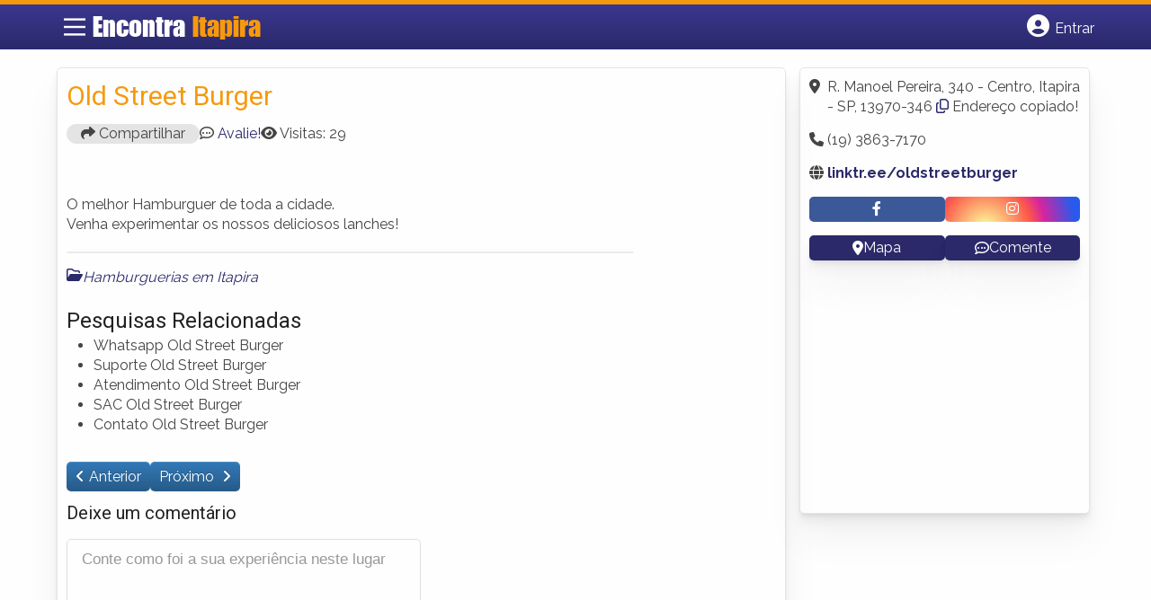

--- FILE ---
content_type: text/html; charset=UTF-8
request_url: https://itapira.encontrasp.com.br/empresas/old-street-burger/
body_size: 11202
content:
<!DOCTYPE html><html class="no-js" lang="pt-BR"><head itemscope itemtype="http://schema.org/WebSite"><meta charset="UTF-8">
<!--[if IE ]><meta http-equiv="X-UA-Compatible" content="IE=edge,chrome=1">
<![endif]--><link rel="profile" href="https://gmpg.org/xfn/11" /><meta name="viewport" content="width=device-width, initial-scale=1"><meta name="theme-color" content="#3a378f" media="(prefers-color-scheme: light)"><meta name="theme-color" content="#124f5c" media="(prefers-color-scheme: dark)"><meta name="mobile-web-app-capable" content="yes"><meta name="apple-mobile-web-app-status-bar-style" content="black"><link rel="shortcut icon" type="image/png" href="https://itapira.encontrasp.com.br/favicon-sp.png" /><meta itemprop="name" content="Guia Comercial de Itapira SP" /><meta itemprop="url" content="https://itapira.encontrasp.com.br" /><link rel="pingback" href="https://itapira.encontrasp.com.br/xmlrpc.php" /> <script type="litespeed/javascript">var IMAGE_LOADING='https://itapira.encontrasp.com.br/wp-content/themes/guia/assets/images/lightbox-ico-loading.gif';var IMAGE_PREV='https://itapira.encontrasp.com.br/wp-content/themes/guia/assets/images/lightbox-btn-prev.gif';var IMAGE_NEXT='https://itapira.encontrasp.com.br/wp-content/themes/guia/assets/images/lightbox-btn-next.gif';var IMAGE_CLOSE='https://itapira.encontrasp.com.br/wp-content/themes/guia/assets/images/lightbox-btn-close.gif';var IMAGE_BLANK='https://itapira.encontrasp.com.br/wp-content/themes/guia/assets/images/lightbox-blank.gif'</script> <meta name='robots' content='index, follow, max-image-preview:large, max-snippet:-1, max-video-preview:-1' /> <script type="litespeed/javascript">document.documentElement.className=document.documentElement.className.replace(/\bno-js\b/,'js')</script> <title>Old Street Burger | Guia Comercial de Itapira SP</title><meta name="description" content="Informações sobre Old Street Burger em Itapira » Empresa de Hamburguerias  perto de Você! Endereço, whatsapp, telefone, mapa, como chegar -&gt; CLIQUE AQUI" /><link rel="canonical" href="https://itapira.encontrasp.com.br/empresas/old-street-burger/" /><meta property="og:locale" content="pt_BR" /><meta property="og:type" content="article" /><meta property="og:title" content="Old Street Burger | Guia Comercial de Itapira SP" /><meta property="og:description" content="Informações sobre Old Street Burger em Itapira » Empresa de Hamburguerias  perto de Você! Endereço, whatsapp, telefone, mapa, como chegar -&gt; CLIQUE AQUI" /><meta property="og:url" content="https://itapira.encontrasp.com.br/empresas/old-street-burger/" /><meta property="og:site_name" content="Guia Comercial de Itapira SP" /><meta property="article:modified_time" content="2024-04-03T14:33:20+00:00" /><meta name="twitter:card" content="summary_large_image" /><meta name="twitter:label1" content="Est. tempo de leitura" /><meta name="twitter:data1" content="1 minuto" /> <script type="application/ld+json" class="yoast-schema-graph">{"@context":"https://schema.org","@graph":[{"@type":"WebPage","@id":"https://itapira.encontrasp.com.br/empresas/old-street-burger/","url":"https://itapira.encontrasp.com.br/empresas/old-street-burger/","name":"Old Street Burger | Guia Comercial de Itapira SP","isPartOf":{"@id":"https://itapira.encontrasp.com.br/#website"},"datePublished":"2024-04-02T15:41:14+00:00","dateModified":"2024-04-03T14:33:20+00:00","inLanguage":"pt-BR","potentialAction":[{"@type":"ReadAction","target":["https://itapira.encontrasp.com.br/empresas/old-street-burger/"]}]},{"@type":"WebSite","@id":"https://itapira.encontrasp.com.br/#website","url":"https://itapira.encontrasp.com.br/","name":"Guia Comercial de Itapira SP","description":"O Encontra Itapira é o guia mais completo da cidade Itapira com comércios, serviços, noticias, jornal, história e lazer da cidade.","potentialAction":[{"@type":"SearchAction","target":{"@type":"EntryPoint","urlTemplate":"https://itapira.encontrasp.com.br/?s={search_term_string}"},"query-input":{"@type":"PropertyValueSpecification","valueRequired":true,"valueName":"search_term_string"}}],"inLanguage":"pt-BR"}]}</script> <link rel='dns-prefetch' href='//cdnjs.cloudflare.com' /><link rel="alternate" type="application/rss+xml" title="Feed para Guia Comercial de Itapira SP &raquo;" href="https://itapira.encontrasp.com.br/feed/" /><link rel="alternate" type="application/rss+xml" title="Feed de comentários para Guia Comercial de Itapira SP &raquo;" href="https://itapira.encontrasp.com.br/comments/feed/" /><link rel="alternate" type="application/rss+xml" title="Feed de comentários para Guia Comercial de Itapira SP &raquo; Old Street Burger" href="https://itapira.encontrasp.com.br/empresas/old-street-burger/feed/" /><link rel="alternate" title="oEmbed (JSON)" type="application/json+oembed" href="https://itapira.encontrasp.com.br/wp-json/oembed/1.0/embed?url=https%3A%2F%2Fitapira.encontrasp.com.br%2Fempresas%2Fold-street-burger%2F" /><link rel="alternate" title="oEmbed (XML)" type="text/xml+oembed" href="https://itapira.encontrasp.com.br/wp-json/oembed/1.0/embed?url=https%3A%2F%2Fitapira.encontrasp.com.br%2Fempresas%2Fold-street-burger%2F&#038;format=xml" /><link data-optimized="2" rel="stylesheet" href="https://itapira.encontrasp.com.br/wp-content/litespeed/css/3ce0f5f44e86607c73718e020be9ede3.css?ver=7ee0d" /> <script type="litespeed/javascript" data-src="https://itapira.encontrasp.com.br/wp-includes/js/jquery/jquery.min.js" id="jquery-core-js"></script> <script id="customscript-js-extra" type="litespeed/javascript">var mts_customscript={"responsive":"1","nav_menu":"both"}</script> <link rel="https://api.w.org/" href="https://itapira.encontrasp.com.br/wp-json/" /><link rel="EditURI" type="application/rsd+xml" title="RSD" href="https://itapira.encontrasp.com.br/xmlrpc.php?rsd" /><link rel='shortlink' href='https://itapira.encontrasp.com.br/?p=3584' /> <script type="litespeed/javascript">document.cookie='quads_browser_width='+screen.width</script><script type="litespeed/javascript" data-src="https://pagead2.googlesyndication.com/pagead/js/adsbygoogle.js?client=ca-pub-5823210502176162"
     crossorigin="anonymous"></script><script type="litespeed/javascript">function set_selected_city(city){document.multicity_dl_frm_name.submit()}</script> </head><body data-rsssl=1 id="blog" class="wp-singular empresas-template-default single single-empresas postid-3584 wp-theme-guia main front-end" itemscope itemtype="http://schema.org/WebPage"><div class="main-container"><header id="cabecalho" class="main-header nav navbar-default" role="banner" itemscope itemtype="http://schema.org/WPHeader"><div class="clear" id="catcher"></div><div class="container"><div class="row"><div id="header" class="sticky-navigation"><div class="links-menu-mobile">
<button id="pull" class="menu toggle-mobile-menu" aria-label="Main Menu">
<svg width="40" height="40" viewBox="0 0 100 100">
<path class="line line1" d="M 20,29.000046 H 80.000231 C 80.000231,29.000046 94.498839,28.817352 94.532987,66.711331 94.543142,77.980673 90.966081,81.670246 85.259173,81.668997 79.552261,81.667751 75.000211,74.999942 75.000211,74.999942 L 25.000021,25.000058" />
<path class="line line2" d="M 20,50 H 80" />
<path class="line line3" d="M 20,70.999954 H 80.000231 C 80.000231,70.999954 94.498839,71.182648 94.532987,33.288669 94.543142,22.019327 90.966081,18.329754 85.259173,18.331003 79.552261,18.332249 75.000211,25.000058 75.000211,25.000058 L 25.000021,74.999942" />
</svg>
</button></div><div class="logo-wrap">
<a id="logo" class="text-logo" href="https://itapira.encontrasp.com.br">Encontra <span>Itapira</span></a></div><div class="searchform"> <script type="litespeed/javascript" data-src='https://cse.google.com/cse.js?cx=2b8f08a8136c797f4'></script> <div class="gcse-searchbox-only"></div></div>
<button type="button" id="logar" aria-label="Botão Login" onclick="nextElementSibling.classList.toggle('abre');firstChild.classList.toggle('colore');"><span class="fa-solid fa-circle-user"></span> <span class="so_desktop">Entrar</span></button><div id="header_logar" class=""><div class="widget"><ul class="member_link menu-header"><li class="first_li"><a href="https://itapira.encontrasp.com.br/?pag=registro"><i class="fa fa-building"></i> Cadastrar empresa</a></li><li id="logue"><a href="https://itapira.encontrasp.com.br/?pag=loggar" rel="nofollow"><i class="fa fa-sign-in"></i> Fazer login</a></li><li id="cadastre"><a href="https://itapira.encontrasp.com.br/?pag=registro" rel="nofollow"><i class="fa fa-user-plus"></i> Criar conta</a></li></ul></div></div></div></div></div></header><div id="secondary-navigation" class="secondary-navigation container" role="navigation" itemscope itemtype="http://schema.org/SiteNavigationElement"><nav id="menu-desktop" class="navigation clearfix mobile-menu-wrapper"><ul id="menu-novo-menu-desktop" class="menu clearfix"><li id="menu-item-3563" class="menu-item menu-item-type-custom menu-item-object-custom menu-item-3563"><a href="/"><i class="fa fa-home"></i> Home</a></li><li id="menu-item-3564" class="menu-item menu-item-type-custom menu-item-object-custom menu-item-3564"><a href="/anuncie"><i class="fa fa-trophy"></i> Anuncie</a></li></ul><div class="widget"><ul class="member_link menu-header"><li class="first_li"><a href="https://itapira.encontrasp.com.br/?pag=registro"><i class="fa fa-building"></i> Cadastrar empresa</a></li><li id="logue"><a href="https://itapira.encontrasp.com.br/?pag=loggar" rel="nofollow"><i class="fa fa-sign-in"></i> Fazer login</a></li><li id="cadastre"><a href="https://itapira.encontrasp.com.br/?pag=registro" rel="nofollow"><i class="fa fa-user-plus"></i> Criar conta</a></li></ul></div></nav><nav class="navigation mobile-only clearfix mobile-menu-wrapper"><ul><li><a href="https://itapira.encontrasp.com.br"><span class="fa fa-home"></span> Início</a></li></ul><ul id="menu-menu-mobile" class="menu clearfix"><li id="menu-item-3561" class="menu-item menu-item-type-taxonomy menu-item-object-category menu-item-3561"><a href="https://itapira.encontrasp.com.br/noticias/"><i class="fa fa-newspaper"></i> Notícias Itapira</a></li><li id="menu-item-3562" class="menu-item menu-item-type-custom menu-item-object-custom menu-item-3562"><a href="/anuncie"><i class="fa fa-trophy"></i> Anuncie</a></li></ul><div class="widget"><ul class="member_link menu-header"><li class="first_li"><a href="https://itapira.encontrasp.com.br/?pag=registro"><i class="fa fa-building"></i> Cadastrar empresa</a></li><li id="logue"><a href="https://itapira.encontrasp.com.br/?pag=loggar" rel="nofollow"><i class="fa fa-sign-in"></i> Fazer login</a></li><li id="cadastre"><a href="https://itapira.encontrasp.com.br/?pag=registro" rel="nofollow"><i class="fa fa-user-plus"></i> Criar conta</a></li></ul></div></nav></div><div class="container"><div class="row"><div class="col sobre_empresa"><div class="content-title"><h1 class="nomeempresa">Old Street Burger</h1></div><div class="single_meta"><p class="compartilhe"><button id="btnCompartilhar"><i class="fa fa-share"></i> Compartilhar</button></p><p id="comentarios"><span class="fa-regular fa-comment-dots"></span> <a href="https://itapira.encontrasp.com.br/empresas/old-street-burger/#respond" class="comments_popup_link" >Avalie!</a></p><p id="visitas"><span class="fa fa-eye"></span> <span class="post-total-view">Visitas: 29</span></p></div><div class="entry"><div class="single clear post-3584 empresas type-empresas status-publish hentry categorias-hamburguerias" id="post_3584"><div class="post-meta single_meta"><ul><li class="bannervisita">
<br />
<ins class="adsbygoogle"
style="display:block"
data-ad-client="ca-pub-5823210502176162"
data-ad-slot="6375896165"
data-ad-format="auto"></ins> <script type="litespeed/javascript">(adsbygoogle=window.adsbygoogle||[]).push({})</script> </li></ul></div><div class="post-content"><p>O melhor Hamburguer de toda a cidade.<br />
Venha experimentar os nossos deliciosos lanches!</p></div><div id="slider" class="flexslider listing-image" style="height:0px;margin-bottom: 10px;margin-top: 0px;"><ul class="slides"><li>
<img src="" alt="Old Street Burger - Foto 1" width="" height="" /></li></ul></div><div id="carousel" class="flexslider galleria-carousel" style="display:none;"></div><div class="clearfix"></div><div class="post_bottom"><div class="post-category"><i class="fa-regular fa-folder-open"></i></i><div class="category-links"><a href="https://itapira.encontrasp.com.br/categorias/hamburguerias/">Hamburguerias em Itapira</a></div></div></div></div><div id="pesquisa-relacionada"><h2>Pesquisas Relacionadas</h2><ul><li>Whatsapp Old Street Burger</li><li>Suporte Old Street Burger</li><li>Atendimento  Old Street Burger</li><li>SAC  Old Street Burger</li><li>Contato Old Street Burger</li></ul></div><div id="banner-busca" align="center"><script type="litespeed/javascript" data-src="https://www.google.com/adsense/search/ads.js"></script> <script charset="utf-8" type="litespeed/javascript">(function(g,o){g[o]=g[o]||function(){(g[o].q=g[o].q||[]).push(arguments)},g[o].t=1*new Date})(window,'_googCsa')</script> <script charset="utf-8" type="litespeed/javascript">var textBusca=document.querySelectorAll('.category-links a')[0].innerHTML;var pageOptions={"pubId":"partner-pub-5823210502176162","query":textBusca,"styleId":"6797195449","channel":"1403747765","adsafe":"high"};var adblock1={"container":"banner-busca"};_googCsa('ads',pageOptions,adblock1)</script></div><div class="post-navigation clear"><a class="post-prev btn btn-primary" href="https://itapira.encontrasp.com.br/empresas/acai-no-copo/">Anterior </a>
<a class="post-next btn btn-primary" href="https://itapira.encontrasp.com.br/empresas/don-john-pizzas-lanches/">
Próximo                        </a></div></div><div id="commentsAdd"><div id="respond" class="box m-t-6"><div id="respond" class="comment-respond"><h3 id="reply-title" class="comment-reply-title"><h4><span>Deixe um comentário</span></h4> <small><a rel="nofollow" id="cancel-comment-reply-link" href="/empresas/old-street-burger/#respond" style="display:none;">Cancelar resposta</a></small></h3><form action="https://itapira.encontrasp.com.br/wp-comments-post.php" method="post" id="commentform" class="comment-form"><p class="comment-form-comment"><textarea id="comment" name="comment" cols="45" rows="8" aria-required="true" placeholder="Conte como foi a sua experiência neste lugar"></textarea></p><p class="comment-form-author"><input id="author" name="author" type="text" placeholder="Seu Nome*" value="" size="30" /></p><p class="comment-form-email"><input id="email" name="email" type="text" placeholder="E-mail*" value="" size="30" /></p><p class="comment-form-cookies-consent"><input id="wp-comment-cookies-consent" name="wp-comment-cookies-consent" type="checkbox" value="yes" /> <label for="wp-comment-cookies-consent">Concordo em tornar meu comentário público</label></p><p class="form-submit"><input name="submit" type="submit" id="submit" class="submit" value="Publicar" /> <input type='hidden' name='comment_post_ID' value='3584' id='comment_post_ID' />
<input type='hidden' name='comment_parent' id='comment_parent' value='0' /></p><p style="display: none;"><input type="hidden" id="akismet_comment_nonce" name="akismet_comment_nonce" value="a1602a2e12" /></p><p style="display: none !important;" class="akismet-fields-container" data-prefix="ak_"><label>&#916;<textarea name="ak_hp_textarea" cols="45" rows="8" maxlength="100"></textarea></label><input type="hidden" id="ak_js_1" name="ak_js" value="86"/><script type="litespeed/javascript">document.getElementById("ak_js_1").setAttribute("value",(new Date()).getTime())</script></p></form></div></div></div><div class="related_listing"><h3>Locais Próximos - Onde Fica:</h3><ul id="outras-empresas"><li class="clearfix" class="related-post"><h3> <em>Distância de 2 Km </em> - <a href="https://itapira.encontrasp.com.br/empresas/burgers-house-itapira/" > Burgers House Itapira </a></h3></li><li class="clearfix" class="related-post"><h3> <em>Distância de 3 Km </em> - <a href="https://itapira.encontrasp.com.br/empresas/maestro-bull-burger/" > Maestro Bull Burger </a></h3></li></ul></div><div align="center">
<ins class="adsbygoogle"
style="display:block; text-align:center;"
data-ad-layout="in-article"
data-ad-format="fluid"
data-ad-client="ca-pub-5823210502176162"
data-ad-slot="9171087637"></ins> <script type="litespeed/javascript">(adsbygoogle=window.adsbygoogle||[]).push({})</script> <br>
<ins class="adsbygoogle"
style="display:block"
data-ad-format="autorelaxed"
data-ad-client="ca-pub-5823210502176162"
data-ad-slot="2672334878"></ins> <script type="litespeed/javascript">(adsbygoogle=window.adsbygoogle||[]).push({})</script></div></div><aside id="sidebar" class="sidebar col ebr-sidebar-sobre" role="complementary" itemscope itemtype="http://schema.org/WPSideBar"><div id="sobre_empresa_sidebar" class="sidebar right right_col"><div class="company_info"><p> <span class="fa-solid fa-location-dot"></span> <span class="endereco-conteudo"><span id="endereco">R. Manoel Pereira, 340 - Centro, Itapira - SP, 13970-346</span>  <i class="fa-regular fa-copy" onclick="copyAddress()"></i> <span id="mensagem-copiada">Endereço copiado!</span> </span></p><p> <span class="fa fa-phone"> </span>  (19) 3863-7170</p><p class="links"><span class="fa fa-globe"></span> <a href="https://linktr.ee/oldstreetburger" class="site_links" target="blank" rel="nofollow"><strong>linktr.ee/oldstreetburger</strong></a></p><p class="links rede_social">
<a class="i_facebook" href="https://www.facebook.com/oldstreetburger" target="_blank" title="Facebook Old Street Burger" rel="nofollow"><span class="fa-brands fa-facebook-f"></span></a><a class="i_instagram" href="https://www.instagram.com/old_street_burger" target="_blank" title="Instagram Old Street Burger" rel="nofollow"><span class="fa-brands fa-instagram"></span></a></p><p class="links mapa_comente">
<a href="javascript:void(0);" onclick="montamapa()" id="i_mapa">
<span class="fa-solid fa-location-dot"></span> Mapa
</a>
<a href="https://itapira.encontrasp.com.br/empresas/old-street-burger/#respond" class="i_comente">
<span class="fa-regular fa-comment-dots"></span> Comente
</a></p><div class="modal fade" id="mapModal" tabindex="-1" aria-labelledby="mapModalLabel" aria-hidden="true"><div class="modal-dialog modal-lg"><div class="modal-content"><div class="modal-header"><h5 class="modal-title" id="mapModalLabel">Como Chegar</h5>
<button type="button" class="btn-close" data-bs-dismiss="modal" aria-label="Close"> <i class="fa fa-close"></i> </button></div><div class="modal-body"><div id="mapContainer" style="width:100%; height:360px;"></div></div></div></div></div> <script type="litespeed/javascript">function montamapa(){var enderecoFormatado='R.-Manoel-Pereira,340-Centro,Itapira-SP,13970-346';var $=jQuery.noConflict();var iframe=$('<iframe>',{src:'https://www.google.com/maps?q='+enderecoFormatado+'&output=embed',width:'100%',height:'360px',frameborder:'0',allowfullscreen:!0});$('#mapContainer').html(iframe);$('#mapModal').modal('toggle')}
jQuery(document).ready(function($){$('.btn-close').on('click',function(){$('#mapModal').modal('hide');$('#mapContainer').html('')})})</script> </div><div class="company_info2"></div></div><div class="widget advt_widget">
<ins class="adsbygoogle"
style="display:inline-block;width:300px;height:250px"
data-ad-client="ca-pub-5823210502176162"
data-ad-slot="2769479760"></ins> <script type="litespeed/javascript">(adsbygoogle=window.adsbygoogle||[]).push({})</script> </div></aside></div></div> <script async type="litespeed/javascript">jQuery(window).load(function(){jQuery('#carousel').flexslider({animation:"slide",controlNav:!1,directionNav:!1,animationLoop:!1,slideshow:!1,itemWidth:150,itemMargin:5,asNavFor:'#slider'});jQuery('#slider').flexslider({animation:"slide",controlNav:!1,animationLoop:!1,smoothHeight:!0,animateHeight:!1,slideshow:!1,sync:"#carousel"});if(window.innerWidth<500){var altura=window.innerWidth-20;jQuery('#slider').css('max-height',altura+'px')}});jQuery(document).ready(function($){var postID=3584;$.ajax({url:'https://itapira.encontrasp.com.br/wp-admin/admin-ajax.php',type:'POST',data:{action:'save_post_view_count',post_id:postID},success:function(response){console.log('Visita registrada com sucesso.')}})})</script> </div><footer id="site-footer" role="contentinfo" itemscope itemtype="http://schema.org/WPFooter"><div class="footer-widgets first-footer-widgets widgets-num-3"><div class="container"><div class="row"><div class="f-widget f-widget-1"><div id="text-7" class="widget widget_text"><h3 class="widget-title">Itapira <span>SP</span></h3><div class="textwidget"><p><span style="font-weight: 400;">O melhor de Itapira num só lugar! Dicas, onde ir, o que fazer, as melhores empresas, locais, serviços e muito mais no guia Itapira SP.</span></p></div></div><div id="social-profile-icons-2" class="widget social-profile-icons"><div class="social-profile-icons"><ul class=""><li class="social-facebook"><a title="Facebook" href="http://www.facebook.com/encontraitapira" target="_blank"><i class="fa-brands fa-facebook-f"></i></a></li><li class="social-twitter"><a title="Twitter" href="http://twitter.com/encontraitapira" target="_blank"><i class="fa-brands fa-x-twitter"></i></a></li></ul></div></div></div><div class="f-widget f-widget-2"><div id="custom_html-2" class="widget_text widget widget_custom_html"><h3 class="widget-title">Links Rápidos</h3><div class="textwidget custom-html-widget"><div class="links-rapidos"><p><i class="fa fa-map-signs"></i> <a href="/sobre-itapira/" title="Itapira.SP Sobre">Sobre Itapira.SP</a></p><p><i class="fa fa-envelope" aria-hidden="true"></i> <a href="/contato/" rel="nofollow" class="rodape" title="Fale com o Itapira.SP">Fale com o Itapira.SP</a></p><p><i class="fa fa-bullhorn" aria-hidden="true"></i> <strong>ANUNCIE</strong>: <a href="/anuncie/" title="Anuncie com destaque" style="margin-left:8px;">Com destaque</a> &nbsp;| <a id="anungratis" href="/?pag=registro" title="Anuncie grátis" style="margin-left:8px;">Grátis</a></p></div></div></div></div><div class="f-widget last f-widget-3"><div id="newsletterwidget-2" class="widget widget_newsletterwidget"><h3 class="widget-title">Novidades por e-mail</h3><p>Receba grátis as principais notícias, dicas e promoções</p><div class="tnp tnp-subscription tnp-widget"><form method="post" action="https://itapira.encontrasp.com.br/wp-admin/admin-ajax.php?action=tnp&amp;na=s">
<input type="hidden" name="nr" value="widget">
<input type="hidden" name="nlang" value=""><div class="tnp-field tnp-field-email"><input class="tnp-email" type="email" name="ne" id="tnp-1" value="" placeholder="digite seu e-mail..." required></div><div class="tnp-field tnp-field-button" style="text-align: left"><input class="tnp-submit" type="submit" value="Enviar" style=""></div></form></div></div></div></div></div></div><div class="copyrights"><div class="container"><div class="row" id="copyright-note">
<span><a href="https://itapira.encontrasp.com.br/termos-de-servico/">Termos</a> | <a href="https://itapira.encontrasp.com.br/politica-de-privacidade/">Privacidade</a> | <a href="https://itapira.encontrasp.com.br/sitemap/">Sitemap</a></span><div class="to-top">Criado com ❤️ e ☕ pelo time do EncontraBrasil&nbsp;</div></div></div></div></footer></div> <script type="speculationrules">{"prefetch":[{"source":"document","where":{"and":[{"href_matches":"/*"},{"not":{"href_matches":["/wp-*.php","/wp-admin/*","/wp-content/uploads/*","/wp-content/*","/wp-content/plugins/*","/wp-content/themes/guia/*","/*\\?(.+)"]}},{"not":{"selector_matches":"a[rel~=\"nofollow\"]"}},{"not":{"selector_matches":".no-prefetch, .no-prefetch a"}}]},"eagerness":"conservative"}]}</script> <script id="jquery-lightbox-js-after" type="litespeed/javascript">jQuery(function(){jQuery(".listing-image a.listing_img").lightBox()})</script> <script id="newsletter-js-extra" type="litespeed/javascript">var newsletter_data={"action_url":"https://itapira.encontrasp.com.br/wp-admin/admin-ajax.php"}</script>  <script type="litespeed/javascript">var sc_project=10418639;var sc_invisible=1;var sc_security="adabe89f"</script> <script
src="https://www.statcounter.com/counter/counter.js"></script>  <script data-no-optimize="1">window.lazyLoadOptions=Object.assign({},{threshold:300},window.lazyLoadOptions||{});!function(t,e){"object"==typeof exports&&"undefined"!=typeof module?module.exports=e():"function"==typeof define&&define.amd?define(e):(t="undefined"!=typeof globalThis?globalThis:t||self).LazyLoad=e()}(this,function(){"use strict";function e(){return(e=Object.assign||function(t){for(var e=1;e<arguments.length;e++){var n,a=arguments[e];for(n in a)Object.prototype.hasOwnProperty.call(a,n)&&(t[n]=a[n])}return t}).apply(this,arguments)}function o(t){return e({},at,t)}function l(t,e){return t.getAttribute(gt+e)}function c(t){return l(t,vt)}function s(t,e){return function(t,e,n){e=gt+e;null!==n?t.setAttribute(e,n):t.removeAttribute(e)}(t,vt,e)}function i(t){return s(t,null),0}function r(t){return null===c(t)}function u(t){return c(t)===_t}function d(t,e,n,a){t&&(void 0===a?void 0===n?t(e):t(e,n):t(e,n,a))}function f(t,e){et?t.classList.add(e):t.className+=(t.className?" ":"")+e}function _(t,e){et?t.classList.remove(e):t.className=t.className.replace(new RegExp("(^|\\s+)"+e+"(\\s+|$)")," ").replace(/^\s+/,"").replace(/\s+$/,"")}function g(t){return t.llTempImage}function v(t,e){!e||(e=e._observer)&&e.unobserve(t)}function b(t,e){t&&(t.loadingCount+=e)}function p(t,e){t&&(t.toLoadCount=e)}function n(t){for(var e,n=[],a=0;e=t.children[a];a+=1)"SOURCE"===e.tagName&&n.push(e);return n}function h(t,e){(t=t.parentNode)&&"PICTURE"===t.tagName&&n(t).forEach(e)}function a(t,e){n(t).forEach(e)}function m(t){return!!t[lt]}function E(t){return t[lt]}function I(t){return delete t[lt]}function y(e,t){var n;m(e)||(n={},t.forEach(function(t){n[t]=e.getAttribute(t)}),e[lt]=n)}function L(a,t){var o;m(a)&&(o=E(a),t.forEach(function(t){var e,n;e=a,(t=o[n=t])?e.setAttribute(n,t):e.removeAttribute(n)}))}function k(t,e,n){f(t,e.class_loading),s(t,st),n&&(b(n,1),d(e.callback_loading,t,n))}function A(t,e,n){n&&t.setAttribute(e,n)}function O(t,e){A(t,rt,l(t,e.data_sizes)),A(t,it,l(t,e.data_srcset)),A(t,ot,l(t,e.data_src))}function w(t,e,n){var a=l(t,e.data_bg_multi),o=l(t,e.data_bg_multi_hidpi);(a=nt&&o?o:a)&&(t.style.backgroundImage=a,n=n,f(t=t,(e=e).class_applied),s(t,dt),n&&(e.unobserve_completed&&v(t,e),d(e.callback_applied,t,n)))}function x(t,e){!e||0<e.loadingCount||0<e.toLoadCount||d(t.callback_finish,e)}function M(t,e,n){t.addEventListener(e,n),t.llEvLisnrs[e]=n}function N(t){return!!t.llEvLisnrs}function z(t){if(N(t)){var e,n,a=t.llEvLisnrs;for(e in a){var o=a[e];n=e,o=o,t.removeEventListener(n,o)}delete t.llEvLisnrs}}function C(t,e,n){var a;delete t.llTempImage,b(n,-1),(a=n)&&--a.toLoadCount,_(t,e.class_loading),e.unobserve_completed&&v(t,n)}function R(i,r,c){var l=g(i)||i;N(l)||function(t,e,n){N(t)||(t.llEvLisnrs={});var a="VIDEO"===t.tagName?"loadeddata":"load";M(t,a,e),M(t,"error",n)}(l,function(t){var e,n,a,o;n=r,a=c,o=u(e=i),C(e,n,a),f(e,n.class_loaded),s(e,ut),d(n.callback_loaded,e,a),o||x(n,a),z(l)},function(t){var e,n,a,o;n=r,a=c,o=u(e=i),C(e,n,a),f(e,n.class_error),s(e,ft),d(n.callback_error,e,a),o||x(n,a),z(l)})}function T(t,e,n){var a,o,i,r,c;t.llTempImage=document.createElement("IMG"),R(t,e,n),m(c=t)||(c[lt]={backgroundImage:c.style.backgroundImage}),i=n,r=l(a=t,(o=e).data_bg),c=l(a,o.data_bg_hidpi),(r=nt&&c?c:r)&&(a.style.backgroundImage='url("'.concat(r,'")'),g(a).setAttribute(ot,r),k(a,o,i)),w(t,e,n)}function G(t,e,n){var a;R(t,e,n),a=e,e=n,(t=Et[(n=t).tagName])&&(t(n,a),k(n,a,e))}function D(t,e,n){var a;a=t,(-1<It.indexOf(a.tagName)?G:T)(t,e,n)}function S(t,e,n){var a;t.setAttribute("loading","lazy"),R(t,e,n),a=e,(e=Et[(n=t).tagName])&&e(n,a),s(t,_t)}function V(t){t.removeAttribute(ot),t.removeAttribute(it),t.removeAttribute(rt)}function j(t){h(t,function(t){L(t,mt)}),L(t,mt)}function F(t){var e;(e=yt[t.tagName])?e(t):m(e=t)&&(t=E(e),e.style.backgroundImage=t.backgroundImage)}function P(t,e){var n;F(t),n=e,r(e=t)||u(e)||(_(e,n.class_entered),_(e,n.class_exited),_(e,n.class_applied),_(e,n.class_loading),_(e,n.class_loaded),_(e,n.class_error)),i(t),I(t)}function U(t,e,n,a){var o;n.cancel_on_exit&&(c(t)!==st||"IMG"===t.tagName&&(z(t),h(o=t,function(t){V(t)}),V(o),j(t),_(t,n.class_loading),b(a,-1),i(t),d(n.callback_cancel,t,e,a)))}function $(t,e,n,a){var o,i,r=(i=t,0<=bt.indexOf(c(i)));s(t,"entered"),f(t,n.class_entered),_(t,n.class_exited),o=t,i=a,n.unobserve_entered&&v(o,i),d(n.callback_enter,t,e,a),r||D(t,n,a)}function q(t){return t.use_native&&"loading"in HTMLImageElement.prototype}function H(t,o,i){t.forEach(function(t){return(a=t).isIntersecting||0<a.intersectionRatio?$(t.target,t,o,i):(e=t.target,n=t,a=o,t=i,void(r(e)||(f(e,a.class_exited),U(e,n,a,t),d(a.callback_exit,e,n,t))));var e,n,a})}function B(e,n){var t;tt&&!q(e)&&(n._observer=new IntersectionObserver(function(t){H(t,e,n)},{root:(t=e).container===document?null:t.container,rootMargin:t.thresholds||t.threshold+"px"}))}function J(t){return Array.prototype.slice.call(t)}function K(t){return t.container.querySelectorAll(t.elements_selector)}function Q(t){return c(t)===ft}function W(t,e){return e=t||K(e),J(e).filter(r)}function X(e,t){var n;(n=K(e),J(n).filter(Q)).forEach(function(t){_(t,e.class_error),i(t)}),t.update()}function t(t,e){var n,a,t=o(t);this._settings=t,this.loadingCount=0,B(t,this),n=t,a=this,Y&&window.addEventListener("online",function(){X(n,a)}),this.update(e)}var Y="undefined"!=typeof window,Z=Y&&!("onscroll"in window)||"undefined"!=typeof navigator&&/(gle|ing|ro)bot|crawl|spider/i.test(navigator.userAgent),tt=Y&&"IntersectionObserver"in window,et=Y&&"classList"in document.createElement("p"),nt=Y&&1<window.devicePixelRatio,at={elements_selector:".lazy",container:Z||Y?document:null,threshold:300,thresholds:null,data_src:"src",data_srcset:"srcset",data_sizes:"sizes",data_bg:"bg",data_bg_hidpi:"bg-hidpi",data_bg_multi:"bg-multi",data_bg_multi_hidpi:"bg-multi-hidpi",data_poster:"poster",class_applied:"applied",class_loading:"litespeed-loading",class_loaded:"litespeed-loaded",class_error:"error",class_entered:"entered",class_exited:"exited",unobserve_completed:!0,unobserve_entered:!1,cancel_on_exit:!0,callback_enter:null,callback_exit:null,callback_applied:null,callback_loading:null,callback_loaded:null,callback_error:null,callback_finish:null,callback_cancel:null,use_native:!1},ot="src",it="srcset",rt="sizes",ct="poster",lt="llOriginalAttrs",st="loading",ut="loaded",dt="applied",ft="error",_t="native",gt="data-",vt="ll-status",bt=[st,ut,dt,ft],pt=[ot],ht=[ot,ct],mt=[ot,it,rt],Et={IMG:function(t,e){h(t,function(t){y(t,mt),O(t,e)}),y(t,mt),O(t,e)},IFRAME:function(t,e){y(t,pt),A(t,ot,l(t,e.data_src))},VIDEO:function(t,e){a(t,function(t){y(t,pt),A(t,ot,l(t,e.data_src))}),y(t,ht),A(t,ct,l(t,e.data_poster)),A(t,ot,l(t,e.data_src)),t.load()}},It=["IMG","IFRAME","VIDEO"],yt={IMG:j,IFRAME:function(t){L(t,pt)},VIDEO:function(t){a(t,function(t){L(t,pt)}),L(t,ht),t.load()}},Lt=["IMG","IFRAME","VIDEO"];return t.prototype={update:function(t){var e,n,a,o=this._settings,i=W(t,o);{if(p(this,i.length),!Z&&tt)return q(o)?(e=o,n=this,i.forEach(function(t){-1!==Lt.indexOf(t.tagName)&&S(t,e,n)}),void p(n,0)):(t=this._observer,o=i,t.disconnect(),a=t,void o.forEach(function(t){a.observe(t)}));this.loadAll(i)}},destroy:function(){this._observer&&this._observer.disconnect(),K(this._settings).forEach(function(t){I(t)}),delete this._observer,delete this._settings,delete this.loadingCount,delete this.toLoadCount},loadAll:function(t){var e=this,n=this._settings;W(t,n).forEach(function(t){v(t,e),D(t,n,e)})},restoreAll:function(){var e=this._settings;K(e).forEach(function(t){P(t,e)})}},t.load=function(t,e){e=o(e);D(t,e)},t.resetStatus=function(t){i(t)},t}),function(t,e){"use strict";function n(){e.body.classList.add("litespeed_lazyloaded")}function a(){console.log("[LiteSpeed] Start Lazy Load"),o=new LazyLoad(Object.assign({},t.lazyLoadOptions||{},{elements_selector:"[data-lazyloaded]",callback_finish:n})),i=function(){o.update()},t.MutationObserver&&new MutationObserver(i).observe(e.documentElement,{childList:!0,subtree:!0,attributes:!0})}var o,i;t.addEventListener?t.addEventListener("load",a,!1):t.attachEvent("onload",a)}(window,document);</script><script data-no-optimize="1">window.litespeed_ui_events=window.litespeed_ui_events||["mouseover","click","keydown","wheel","touchmove","touchstart"];var urlCreator=window.URL||window.webkitURL;function litespeed_load_delayed_js_force(){console.log("[LiteSpeed] Start Load JS Delayed"),litespeed_ui_events.forEach(e=>{window.removeEventListener(e,litespeed_load_delayed_js_force,{passive:!0})}),document.querySelectorAll("iframe[data-litespeed-src]").forEach(e=>{e.setAttribute("src",e.getAttribute("data-litespeed-src"))}),"loading"==document.readyState?window.addEventListener("DOMContentLoaded",litespeed_load_delayed_js):litespeed_load_delayed_js()}litespeed_ui_events.forEach(e=>{window.addEventListener(e,litespeed_load_delayed_js_force,{passive:!0})});async function litespeed_load_delayed_js(){let t=[];for(var d in document.querySelectorAll('script[type="litespeed/javascript"]').forEach(e=>{t.push(e)}),t)await new Promise(e=>litespeed_load_one(t[d],e));document.dispatchEvent(new Event("DOMContentLiteSpeedLoaded")),window.dispatchEvent(new Event("DOMContentLiteSpeedLoaded"))}function litespeed_load_one(t,e){console.log("[LiteSpeed] Load ",t);var d=document.createElement("script");d.addEventListener("load",e),d.addEventListener("error",e),t.getAttributeNames().forEach(e=>{"type"!=e&&d.setAttribute("data-src"==e?"src":e,t.getAttribute(e))});let a=!(d.type="text/javascript");!d.src&&t.textContent&&(d.src=litespeed_inline2src(t.textContent),a=!0),t.after(d),t.remove(),a&&e()}function litespeed_inline2src(t){try{var d=urlCreator.createObjectURL(new Blob([t.replace(/^(?:<!--)?(.*?)(?:-->)?$/gm,"$1")],{type:"text/javascript"}))}catch(e){d="data:text/javascript;base64,"+btoa(t.replace(/^(?:<!--)?(.*?)(?:-->)?$/gm,"$1"))}return d}</script><script data-no-optimize="1">var litespeed_vary=document.cookie.replace(/(?:(?:^|.*;\s*)_lscache_vary\s*\=\s*([^;]*).*$)|^.*$/,"");litespeed_vary||fetch("/wp-content/plugins/litespeed-cache/guest.vary.php",{method:"POST",cache:"no-cache",redirect:"follow"}).then(e=>e.json()).then(e=>{console.log(e),e.hasOwnProperty("reload")&&"yes"==e.reload&&(sessionStorage.setItem("litespeed_docref",document.referrer),window.location.reload(!0))});</script><script data-optimized="1" type="litespeed/javascript" data-src="https://itapira.encontrasp.com.br/wp-content/litespeed/js/0950c8c4e67f4add25ccdebebed89c55.js?ver=7ee0d"></script><script defer src="https://static.cloudflareinsights.com/beacon.min.js/vcd15cbe7772f49c399c6a5babf22c1241717689176015" integrity="sha512-ZpsOmlRQV6y907TI0dKBHq9Md29nnaEIPlkf84rnaERnq6zvWvPUqr2ft8M1aS28oN72PdrCzSjY4U6VaAw1EQ==" data-cf-beacon='{"version":"2024.11.0","token":"86dc166208ee4100ba096d604338bbe4","r":1,"server_timing":{"name":{"cfCacheStatus":true,"cfEdge":true,"cfExtPri":true,"cfL4":true,"cfOrigin":true,"cfSpeedBrain":true},"location_startswith":null}}' crossorigin="anonymous"></script>
</body></html>
<!-- Page optimized by LiteSpeed Cache @2026-01-23 02:16:48 -->

<!-- Page cached by LiteSpeed Cache 7.7 on 2026-01-23 02:16:48 -->
<!-- Guest Mode -->
<!-- QUIC.cloud UCSS in queue -->